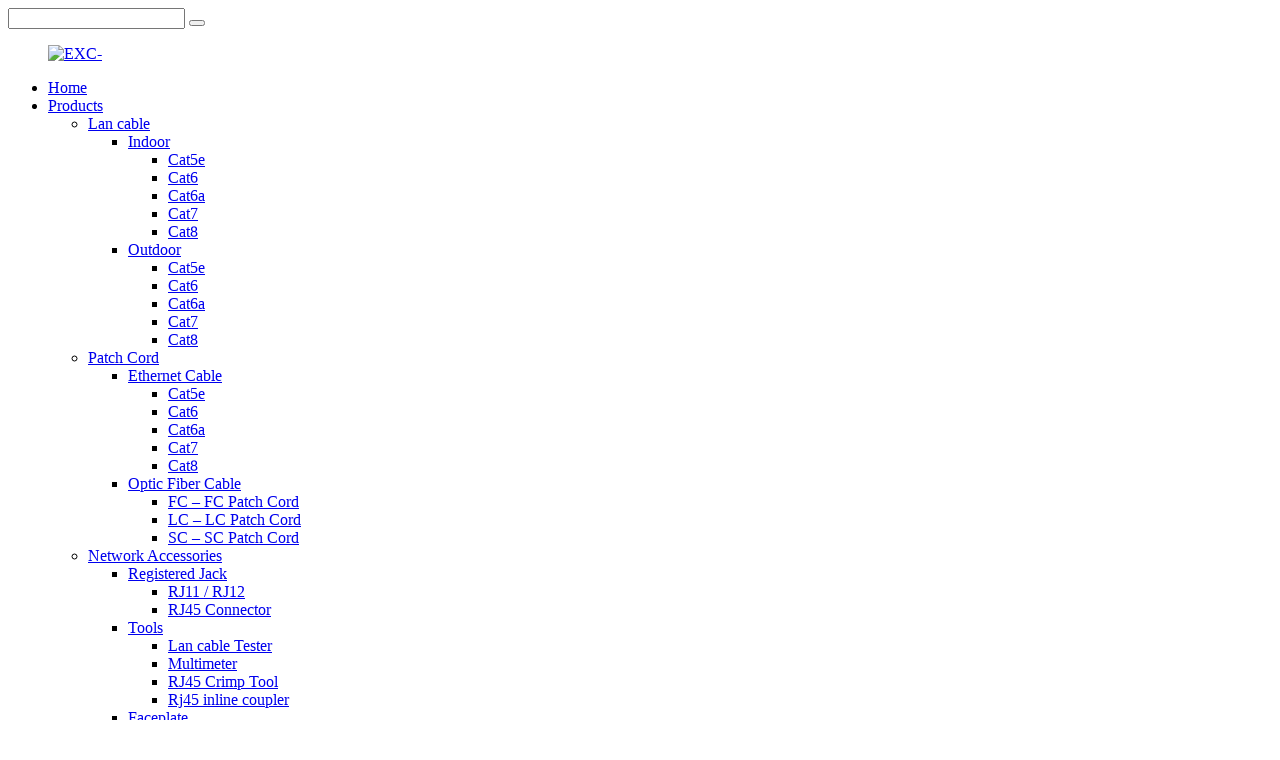

--- FILE ---
content_type: text/html
request_url: http://bs.exccable.com/lan-cable-tester-product/
body_size: 10351
content:
<!DOCTYPE html>
<html dir="ltr" lang="en">
<head>
<meta charset="UTF-8"/>
<script type="text/javascript" src="//cdn.globalso.com/cookie_consent_banner.js"></script>
<!-- Google Tag Manager -->
<script>(function(w,d,s,l,i){w[l]=w[l]||[];w[l].push({'gtm.start':
new Date().getTime(),event:'gtm.js'});var f=d.getElementsByTagName(s)[0],
j=d.createElement(s),dl=l!='dataLayer'?'&l='+l:'';j.async=true;j.src=
'https://www.googletagmanager.com/gtm.js?id='+i+dl;f.parentNode.insertBefore(j,f);
})(window,document,'script','dataLayer','GTM-KDR8S2VR');</script>
<!-- End Google Tag Manager -->    
    
<meta http-equiv="Content-Type" content="text/html; charset=UTF-8" />
<title>China Universal type Lan cable Tester Channel test factory and suppliers | Exc</title>
<meta property="fb:app_id" content="966242223397117" />
<meta name="viewport" content="width=device-width,initial-scale=1,minimum-scale=1,maximum-scale=1,user-scalable=no">
<link rel="apple-touch-icon-precomposed" href="">
<meta name="format-detection" content="telephone=no">
<meta name="apple-mobile-web-app-capable" content="yes">
<meta name="apple-mobile-web-app-status-bar-style" content="black">
<meta property="og:url" content="https://www.exccable.com/lan-cable-tester-product/"/>
<meta property="og:title" content="China Universal type Lan cable Tester Channel test factory and suppliers | Exc" />
<meta property="og:description" content="
		Certification
	
				
				
CE
				
Fluke
				
ISO9001
				
ISO9001
				
RoHS
"/>
<meta property="og:type" content="product"/>
<meta property="og:image" content="https://www.exccable.com/uploads/photobank-14.jpg"/>
<meta property="og:site_name" content="https://www.exccable.com/"/>
<link href="//cdn.globalso.com/exccable/style/global/style.css" rel="stylesheet" onload="this.onload=null;this.rel='stylesheet'">
<link href="//cdn.globalso.com/exccable/style/public/public.css" rel="stylesheet" onload="this.onload=null;this.rel='stylesheet'">

<link rel="shortcut icon" href="https://cdn.globalso.com/exccable/5fcfd0c11.png" />
<meta name="author" content="gd-admin"/>
<meta name="description" itemprop="description" content="Network cable tester tests on-off condition and can determine short circuit&amp;open circuit." />

<meta name="keywords" itemprop="keywords" content=" lan cable tester,network cable tester,ethernet cable testeer,lan cable channel test,lan cable tester,network accessories,products,tools" />

<link rel="canonical" href="https://www.exccable.com/lan-cable-tester-product/" />
<!-- Messenger Chat plugin Code -->
    <div id="fb-root"></div>

    <!-- Your Chat plugin code -->
    <div id="fb-customer-chat" class="fb-customerchat">
    </div>

    <script>
      var chatbox = document.getElementById('fb-customer-chat');
      chatbox.setAttribute("page_id", "113851781781913");
      chatbox.setAttribute("attribution", "biz_inbox");
    </script>

    <!-- Your SDK code -->
    <script>
      window.fbAsyncInit = function() {
        FB.init({
          xfbml            : true,
          version          : 'v18.0'
        });
      };

      (function(d, s, id) {
        var js, fjs = d.getElementsByTagName(s)[0];
        if (d.getElementById(id)) return;
        js = d.createElement(s); js.id = id;
        js.src = 'https://connect.facebook.net/en_US/sdk/xfbml.customerchat.js';
        fjs.parentNode.insertBefore(js, fjs);
      }(document, 'script', 'facebook-jssdk'));
    </script>
</head>
<body>
<!-- Google Tag Manager (noscript) -->
<noscript><iframe src="https://www.googletagmanager.com/ns.html?id=GTM-KDR8S2VR"
height="0" width="0" style="display:none;visibility:hidden"></iframe></noscript>
<!-- End Google Tag Manager (noscript) -->    
<div class="container">
  <!-- web_head start -->
 <header class=" web_head">
    <section class="head_top">
      <div class="layout">
        <div class="top_right">
          <div class="head-search">
            <form class="" action="/search.php" method="get" >
              <input class="search-ipt" name="s"  placeholder="" />
			  <input type="hidden" name="cat" value="490"/>
              <button class="search-btn" type="submit" value=""></button>
              <span id="btn-search"></span>
            </form>
          </div>
        </div>
      </div>
    </section>
    <section class="head_layer">
      <div class="layout">
         <figure class="logo"><a href="/">        <img src="https://cdn.globalso.com/exccable/5fcfd0c1.png" alt="EXC-">
        </a></figure>
        <nav class="nav_wrap">
          <ul class="head_nav">
             <li><a href="/">Home</a></li>
<li class="current-post-ancestor current-menu-parent"><a href="https://www.exccable.com/products/">Products</a>
<ul class="sub-menu">
	<li><a href="https://www.exccable.com/lan-cable/">Lan cable</a>
	<ul class="sub-menu">
		<li><a href="https://www.exccable.com/indoor/">Indoor</a>
		<ul class="sub-menu">
			<li><a href="https://www.exccable.com/cat5e/">Cat5e</a></li>
			<li><a href="https://www.exccable.com/cat6/">Cat6</a></li>
			<li><a href="https://www.exccable.com/cat6a/">Cat6a</a></li>
			<li><a href="https://www.exccable.com/cat7/">Cat7</a></li>
			<li><a href="https://www.exccable.com/cat8/">Cat8</a></li>
		</ul>
</li>
		<li><a href="https://www.exccable.com/outdoor/">Outdoor</a>
		<ul class="sub-menu">
			<li><a href="https://www.exccable.com/cat5e-outdoor/">Cat5e</a></li>
			<li><a href="https://www.exccable.com/cat6-outdoor/">Cat6</a></li>
			<li><a href="https://www.exccable.com/cat6a-outdoor/">Cat6a</a></li>
			<li><a href="https://www.exccable.com/cat7-outdoor/">Cat7</a></li>
			<li><a href="https://www.exccable.com/cat8-outdoor/">Cat8</a></li>
		</ul>
</li>
	</ul>
</li>
	<li><a href="https://www.exccable.com/patch-cord/">Patch Cord</a>
	<ul class="sub-menu">
		<li><a href="https://www.exccable.com/ethernet-cable/">Ethernet Cable</a>
		<ul class="sub-menu">
			<li><a href="https://www.exccable.com/cat5e-ethernet-cable/">Cat5e</a></li>
			<li><a href="https://www.exccable.com/cat6-ethernet-cable/">Cat6</a></li>
			<li><a href="https://www.exccable.com/cat6a-ethernet-cable/">Cat6a</a></li>
			<li><a href="https://www.exccable.com/cat7-ethernet-cable/">Cat7</a></li>
			<li><a href="https://www.exccable.com/cat8-ethernet-cable/">Cat8</a></li>
		</ul>
</li>
		<li><a href="https://www.exccable.com/optic-fiber-cable/">Optic Fiber Cable</a>
		<ul class="sub-menu">
			<li><a href="https://www.exccable.com/fc-fc-patch-cord/">FC &#8211; FC Patch Cord</a></li>
			<li><a href="https://www.exccable.com/lc-lc-patch-cord/">LC &#8211; LC Patch Cord</a></li>
			<li><a href="https://www.exccable.com/sc-sc-patch-cord/">SC &#8211; SC Patch Cord</a></li>
		</ul>
</li>
	</ul>
</li>
	<li class="current-post-ancestor current-menu-parent"><a href="https://www.exccable.com/network-accessories/">Network Accessories</a>
	<ul class="sub-menu">
		<li><a href="https://www.exccable.com/registered-jack/">Registered Jack</a>
		<ul class="sub-menu">
			<li><a href="https://www.exccable.com/rj11-rj12/">RJ11 / RJ12</a></li>
			<li><a href="https://www.exccable.com/rj45-connector/">RJ45 Connector</a></li>
		</ul>
</li>
		<li class="current-post-ancestor current-menu-parent"><a href="https://www.exccable.com/tools/">Tools</a>
		<ul class="sub-menu">
			<li class="current-post-ancestor current-menu-parent"><a href="https://www.exccable.com/lan-cable-tester-channel-test/">Lan cable Tester</a></li>
			<li><a href="https://www.exccable.com/multimeter-tools/">Multimeter</a></li>
			<li><a href="https://www.exccable.com/rj45-crimp-tool/">RJ45 Crimp Tool</a></li>
			<li><a href="https://www.exccable.com/rj45-inline-coupler/">Rj45 inline coupler</a></li>
		</ul>
</li>
		<li><a href="https://www.exccable.com/faceplate/">Faceplate</a>
		<ul class="sub-menu">
			<li><a href="https://www.exccable.com/rj45-faceplate/">Rj45 Faceplate</a></li>
		</ul>
</li>
		<li><a href="https://www.exccable.com/keystone-jack/">Keystone Jack</a></li>
		<li><a href="https://www.exccable.com/patch-panel/">Patch Panel</a>
		<ul class="sub-menu">
			<li><a href="https://www.exccable.com/24-port/">24 Port</a></li>
			<li><a href="https://www.exccable.com/48-port/">48 Port</a></li>
		</ul>
</li>
	</ul>
</li>
	<li><a href="https://www.exccable.com/network-rack-cabinet/">Network Rack Cabinet</a>
	<ul class="sub-menu">
		<li><a href="https://www.exccable.com/network-server-cabinet/">Network Server Cabinet</a></li>
		<li><a href="https://www.exccable.com/wall-mount-cabinet/">Wall Mount Cabinet</a></li>
	</ul>
</li>
	<li><a href="https://www.exccable.com/optical-fiber-cable/">Optical Fiber Cable</a>
	<ul class="sub-menu">
		<li><a href="https://www.exccable.com/indoor-optical-fiber-cable/">Indoor</a></li>
		<li><a href="https://www.exccable.com/outdoor-optical-fiber-cable/">Outdoor</a></li>
	</ul>
</li>
	<li><a href="https://www.exccable.com/audiovisual-cable/">Audio&#038;Visual Cable</a></li>
</ul>
</li>
<li><a href="https://www.exccable.com/about-us/">About Us</a>
<ul class="sub-menu">
	<li><a href="https://www.exccable.com/certification/">Certification</a></li>
</ul>
</li>
<li><a href="/news/">News</a></li>
<li><a href="https://www.exccable.com/faqs/">FAQs</a></li>
<li><a href="https://www.exccable.com/contact-us/">Contact Us</a></li>
          </ul>
        </nav> 
        <div class="head_right">
           <div class="change-language ensemble">
  <div class="change-language-info">
    <div class="change-language-title medium-title">
       <div class="language-flag language-flag-en"><a href="https://www.exccable.com/"><b class="country-flag"></b><span>English</span> </a></div>
       <b class="language-icon"></b> 
    </div>
	<div class="change-language-cont sub-content">
        <div class="empty"></div>
    </div>
  </div>
</div>
<!--theme284--> 
        </div>
      </div>
    </section>
  </header><!-- path -->
<div class="path_bar">
  <div class="layout">
    <ul>
     <li> <a itemprop="breadcrumb" href="https://www.exccable.com/">Home</a></li><li> <a itemprop="breadcrumb" href="https://www.exccable.com/products/" title="Products">Products</a> </li><li> <a itemprop="breadcrumb" href="https://www.exccable.com/network-accessories/" title="Network Accessories">Network Accessories</a> </li><li> <a itemprop="breadcrumb" href="https://www.exccable.com/tools/" title="Tools">Tools</a> </li><li> <a itemprop="breadcrumb" href="https://www.exccable.com/lan-cable-tester-channel-test/" title="Lan cable Tester">Lan cable Tester</a> </li>    </ul>
  </div>
</div>
  
  
   <!-- page-layout start -->
 <section class="web_main page_main single_product">
  <div class="layout"> 
 
       <!-- product info -->
      <section class="product-intro">
        <div class="product-view" > 
          <!-- Piliang S-->
                    <!-- Piliang E-->
                    <div class="product-image"> <a class="cloud-zoom" id="zoom1" data-zoom="adjustX:0, adjustY:0" href="https://cdn.globalso.com/exccable/photobank-14.jpg"> <img src="https://cdn.globalso.com/exccable/photobank-14.jpg" itemprop="image" title="" alt="Universal type Lan cable Tester Channel test Featured Image" style="width:100%" /></a> </div>
                    <div  style="position:relative; width:100%;">
            <div class="image-additional">
              <ul class="swiper-wrapper">
                                <li class="swiper-slide image-item current"> <a class="cloud-zoom-gallery item"  href="https://cdn.globalso.com/exccable/photobank-14.jpg" data-zoom="useZoom:zoom1, smallImage:https://cdn.globalso.com/exccable/photobank-14.jpg" title=""><img src="https://cdn.globalso.com/exccable/photobank-14-300x300.jpg" alt="Universal type Lan cable Tester Channel test" /></a> </li>
                                <li class="swiper-slide image-item "> <a class="cloud-zoom-gallery item"  href="https://cdn.globalso.com/exccable/photobank-22.jpg" data-zoom="useZoom:zoom1, smallImage:https://cdn.globalso.com/exccable/photobank-22.jpg" title=""><img src="https://cdn.globalso.com/exccable/photobank-22-300x300.jpg" alt="Universal type Lan cable Tester Channel test" /></a> </li>
                                <li class="swiper-slide image-item "> <a class="cloud-zoom-gallery item"  href="https://cdn.globalso.com/exccable/photobank-23.jpg" data-zoom="useZoom:zoom1, smallImage:https://cdn.globalso.com/exccable/photobank-23.jpg" title=""><img src="https://cdn.globalso.com/exccable/photobank-23-300x300.jpg" alt="Universal type Lan cable Tester Channel test" /></a> </li>
                                <li class="swiper-slide image-item "> <a class="cloud-zoom-gallery item"  href="https://cdn.globalso.com/exccable/photobank-141.jpg" data-zoom="useZoom:zoom1, smallImage:https://cdn.globalso.com/exccable/photobank-141.jpg" title=""><img src="https://cdn.globalso.com/exccable/photobank-141-300x300.jpg" alt="Universal type Lan cable Tester Channel test" /></a> </li>
                                <li class="swiper-slide image-item "> <a class="cloud-zoom-gallery item"  href="https://cdn.globalso.com/exccable/photobank-24.jpg" data-zoom="useZoom:zoom1, smallImage:https://cdn.globalso.com/exccable/photobank-24.jpg" title=""><img src="https://cdn.globalso.com/exccable/photobank-24-300x300.jpg" alt="Universal type Lan cable Tester Channel test" /></a> </li>
                              </ul>
              <div class="swiper-pagination swiper-pagination-white"></div>
            </div>
            <div class="swiper-button-next swiper-button-white"></div>
            <div class="swiper-button-prev swiper-button-white"></div>
          </div>
        </div>
        <section class="product-summary">
			<h1 class="page_title">
          Universal type Lan cable Tester Channel test        </h1>
          <div class="product-meta">
            <h3>Short Description:</h3>
            <p>Network cable tester can test the on-off condition of twisted pair 1, 2, 3, 4, 5, 6, 7, 8, G wire pairs (pairs), and can distinguish and determine which (right) wrong wire, short circuit and open circuit. In addition, the network cable tester can also test the phone&#8217;s connection to the RJ11, but care should be taken to avoid damage to the port pin.</p>
<p>&nbsp;</p>
<p>&nbsp;</p>
<p>&nbsp;</p>
<p>&nbsp;</p>
<p><span id="cnki_grabber" style="visibility: hidden;" data-id="1697008154000"></span></p>
            <br />
                                  </div>
          <div class="product-btn-wrap"> 
            <a href="javascript:"  class="email">Get A Quote</a> 
            <a href=""  class="pdf" target="_blank">Get Product Data</a> 
          </div>
          <div class="share-this">
               <div class="addthis_sharing_toolbox"></div>
               
			</div>
        </section>
      </section>
      <section class="tab-content-wrap product-detail">
        <div class="tab-title-bar detail-tabs">
          <h2 class="tab-title title current"><span>Product Detail</span></h2>

                                    
                                        <h2 class="tab-title title"><span>Product Tags</span></h2>
                  </div>
        <section class="tab-panel-wrap">
          <section class="tab-panel disabled entry">
            <section class="tab-panel-content">
                                          <div class="fl-builder-content fl-builder-content-1476 fl-builder-content-primary fl-builder-global-templates-locked" data-post-id="1476"><div class="fl-row fl-row-full-width fl-row-bg-none fl-node-682ad3524846c product_show" data-node="682ad3524846c">
	<div class="fl-row-content-wrap">
				<div class="fl-row-content fl-row-full-width fl-node-content">
		
<div class="fl-col-group fl-node-682ad352484ae" data-node="682ad352484ae">
			<div class="fl-col fl-node-682ad352484ed" data-node="682ad352484ed" style="width: 100%;">
	<div class="fl-col-content fl-node-content">
	<div class="fl-module fl-module-heading fl-node-682ad3524852c" data-node="682ad3524852c" data-animation-delay="0.0">
	<div class="fl-module-content fl-node-content">
		<h2 class="fl-heading">
		<span class="fl-heading-text">Certification</span>
	</h2>	</div>
</div>	</div>
</div>	</div>

<div class="fl-col-group fl-node-682ad35248765" data-node="682ad35248765">
			<div class="fl-col fl-node-682ad352487a6" data-node="682ad352487a6" style="width: 100%;">
	<div class="fl-col-content fl-node-content">
	<div class="fl-module fl-module-photo fl-node-682ad352486e5" data-node="682ad352486e5" data-animation-delay="0.0">
	<div class="fl-module-content fl-node-content">
		<div class="fl-photo fl-photo-align-left" itemscope itemtype="http://schema.org/ImageObject">
	<div class="fl-photo-content fl-photo-img-png">
				<img class="fl-photo-img wp-image-1268 size-thumbnail" src="//www.exccable.com/uploads/ryzsh-300x62.png" alt="ryzsh" itemprop="image"  />
		    
			</div>
	</div>	</div>
</div>	</div>
</div>	</div>

<div class="fl-col-group fl-node-682ad35248a5c" data-node="682ad35248a5c">
			<div class="fl-col fl-node-682ad35248a9a" data-node="682ad35248a9a" style="width: 100%;">
	<div class="fl-col-content fl-node-content">
		</div>
</div>	</div>
		</div>
	</div>
</div><div class="fl-row fl-row-full-width fl-row-bg-none fl-node-682ad35248824 product_show product_bgs" data-node="682ad35248824">
	<div class="fl-row-content-wrap">
				<div class="fl-row-content fl-row-full-width fl-node-content">
		
<div class="fl-col-group fl-node-682ad35248864" data-node="682ad35248864">
			<div class="fl-col fl-node-682ad352488a3 fl-col-small" data-node="682ad352488a3" style="width: 20%;">
	<div class="fl-col-content fl-node-content">
	<div class="fl-module fl-module-photo fl-node-682ad35248725" data-node="682ad35248725" data-animation-delay="0.0">
	<div class="fl-module-content fl-node-content">
		<div class="fl-photo fl-photo-align-center" itemscope itemtype="http://schema.org/ImageObject">
	<div class="fl-photo-content fl-photo-img-jpg">
				<img class="fl-photo-img wp-image-1264 size-thumbnail" src="//www.exccable.com/uploads/CE-225x300.jpg" alt="CE" itemprop="image"  />
		    
			</div>
	</div>	</div>
</div><div class="fl-module fl-module-rich-text fl-node-682ad352486a7" data-node="682ad352486a7" data-animation-delay="0.0">
	<div class="fl-module-content fl-node-content">
		<div class="fl-rich-text">
	<p style="text-align: center;"><strong><span style="font-size: x-large; color: #ffffff;">CE</span></strong></p>
</div>	</div>
</div>	</div>
</div>			<div class="fl-col fl-node-682ad352488e2 fl-col-small" data-node="682ad352488e2" style="width: 20%;">
	<div class="fl-col-content fl-node-content">
	<div class="fl-module fl-module-photo fl-node-682ad352485aa" data-node="682ad352485aa" data-animation-delay="0.0">
	<div class="fl-module-content fl-node-content">
		<div class="fl-photo fl-photo-align-center" itemscope itemtype="http://schema.org/ImageObject">
	<div class="fl-photo-content fl-photo-img-png">
				<img class="fl-photo-img wp-image-1265 size-thumbnail" src="//www.exccable.com/uploads/Fluke-225x300.png" alt="Fluke" itemprop="image"  />
		    
			</div>
	</div>	</div>
</div><div class="fl-module fl-module-rich-text fl-node-682ad35248628" data-node="682ad35248628" data-animation-delay="0.0">
	<div class="fl-module-content fl-node-content">
		<div class="fl-rich-text">
	<p style="text-align: center;"><strong><span style="font-size: x-large; color: #ffffff;">Fluke</span></strong></p>
</div>	</div>
</div>	</div>
</div>			<div class="fl-col fl-node-682ad35248920 fl-col-small" data-node="682ad35248920" style="width: 20%;">
	<div class="fl-col-content fl-node-content">
	<div class="fl-module fl-module-photo fl-node-682ad352489de" data-node="682ad352489de" data-animation-delay="0.0">
	<div class="fl-module-content fl-node-content">
		<div class="fl-photo fl-photo-align-center" itemscope itemtype="http://schema.org/ImageObject">
	<div class="fl-photo-content fl-photo-img-png">
				<img class="fl-photo-img wp-image-3432 size-thumbnail" src="//www.exccable.com/uploads/ISO9001-225x300.png" alt="ISO9001" itemprop="image"  />
		    
			</div>
	</div>	</div>
</div><div class="fl-module fl-module-rich-text fl-node-682ad35248a1d" data-node="682ad35248a1d" data-animation-delay="0.0">
	<div class="fl-module-content fl-node-content">
		<div class="fl-rich-text">
	<p style="text-align: center;"><strong><span style="font-size: x-large; color: #ffffff;">ISO9001</span></strong></p>
</div>	</div>
</div>	</div>
</div>			<div class="fl-col fl-node-682ad35248960 fl-col-small" data-node="682ad35248960" style="width: 20%;">
	<div class="fl-col-content fl-node-content">
	<div class="fl-module fl-module-photo fl-node-682ad352487e5" data-node="682ad352487e5" data-animation-delay="0.0">
	<div class="fl-module-content fl-node-content">
		<div class="fl-photo fl-photo-align-center" itemscope itemtype="http://schema.org/ImageObject">
	<div class="fl-photo-content fl-photo-img-png">
				<img class="fl-photo-img wp-image-3433" src="//www.exccable.com/uploads/ISO9001-2.png" alt="ISO9001 (2)" itemprop="image"  />
		    
			</div>
	</div>	</div>
</div><div class="fl-module fl-module-rich-text fl-node-682ad35248667" data-node="682ad35248667" data-animation-delay="0.0">
	<div class="fl-module-content fl-node-content">
		<div class="fl-rich-text">
	<p style="text-align: center;"><strong><span style="font-size: x-large; color: #ffffff;">ISO9001</span></strong></p>
</div>	</div>
</div>	</div>
</div>			<div class="fl-col fl-node-682ad352489a0 fl-col-small" data-node="682ad352489a0" style="width: 20%;">
	<div class="fl-col-content fl-node-content">
	<div class="fl-module fl-module-photo fl-node-682ad3524856b" data-node="682ad3524856b" data-animation-delay="0.0">
	<div class="fl-module-content fl-node-content">
		<div class="fl-photo fl-photo-align-center" itemscope itemtype="http://schema.org/ImageObject">
	<div class="fl-photo-content fl-photo-img-png">
				<img class="fl-photo-img wp-image-3434" src="//www.exccable.com/uploads/RoHS.png" alt="RoHS" itemprop="image"  />
		    
			</div>
	</div>	</div>
</div><div class="fl-module fl-module-rich-text fl-node-682ad352485e9" data-node="682ad352485e9" data-animation-delay="0.0">
	<div class="fl-module-content fl-node-content">
		<div class="fl-rich-text">
	<p style="text-align: center;"><strong><span style="font-size: x-large; color: #ffffff;">RoHS</span></strong></p>
</div>	</div>
</div>	</div>
</div>	</div>
		</div>
	</div>
</div></div><!--<div id="downaspdf">
                    <a title="Download this Product as PDF" href="/downloadpdf.php?id=1476" rel="external nofollow"><span>Download as PDF</span></a>
                </div>-->                            <div class="clear"></div>
                                                        <hr>
              <li><b>Previous:</b>
                <a href="https://www.exccable.com/rj45rj11-lanphone-cable-tester-product/" rel="prev">Multimeter Cable Tester</a>              </li>
              <li><b>Next:</b>
                <a href="https://www.exccable.com/rj45-crimp-tool-product/" rel="next">Universal type RJ45 Crimp Tool</a>              </li>
              <hr>
                          </section>
          </section>

                                        <section class="tab-panel disabled entry">
            <section class="tab-panel-content">  </section>
          </section>
                                        <section class="tab-panel disabled entry">
            <section class="tab-panel-content">
              <li><a href="https://www.exccable.com/lan-cable-channel-test/" rel="tag">Lan cable Channel test</a></li><li><a href="https://www.exccable.com/lan-cable-tester/" rel="tag">Lan cable Tester</a></li>            </section>
          </section>
                  </section>
      </section>
 
     


	 <div class="goods-may-like">
        <h2 class="title">Products categories</h2>
        <div class="layer-bd">
            <div class="swiper-slider">
        <ul class="swiper-wrapper">
                                      </ul>
        </div>
        <div class="swiper-control">
              <span class="swiper-button-prev"></span>
              <span class="swiper-button-next"></span>
            </div>
            </div>
      </div>
  
  </div>
</section>
<div class="clear"></div>
  <!-- web_footer start -->
 <footer class="web_footer">
    <div class="foot_service">
      <div class="layout">
        <div class="foot_items">
          <nav class="foot_item">
            <div class="foot_item_hd">
              <h2 class="title">EXC Wire & Cable</h2>
            </div>
            <div class="foot_item_bd">
              <ul class="foot_txt_list">
              	<li><a href="https://www.exccable.com/about-us/">About Us</a></li>
<li><a href="https://www.exccable.com/faqs/">FAQs</a></li>
<li><a href="https://www.exccable.com/contact-us/">Contact Us</a></li>

              </ul>
            </div>
          </nav>
          <nav class="foot_item">
            <div class="foot_item_hd">
             <h3 class="title">Contact us</h3>
            </div>
            <div class="foot_item_bd">
             <address class="foot_contact_list">
             
               <ul>
			                    <li class="contact_item">
                   <i class="contact_ico contact_ico_phone"></i>
                   <div class="contact_txt">
                     <a class="tel_link" href="tel:+86 13691950513"><span class="item_label">Phone:</span><span class="item_val">+86 13691950513</span></a>
                   </div>
                 </li>
				 				                  <li class="contact_item">
                   <i class="contact_ico contact_ico_email"></i>
                   <div class="contact_txt">
                     <a href="mailto:info@exccable.com" class="add_email123"><span class="item_label">Email:</span><span class="item_val">info@exccable.com</span></a>
                   </div>
                 </li>
				 				                   <li class="contact_item">
                   <i class="contact_ico contact_ico_local"></i>
                   <div class="contact_txt">
                     <span class="item_label">Adress:</span><span class="item_val">Rm 728, Liven House, 61-63 King Yip Street, Kwun Tong, Hong Kong</span>
                   </div>
                 </li>
				 				                  <li class="contact_item">
                   <i class="contact_ico contact_ico_local"></i>
                   <div class="contact_txt">
                     <span class="item_label">Adress:</span><span class="item_val">206 Baoli Building, No.1 Jixiang South Road, Longgang District, Shenzhen</span>
                   </div>
                 </li>
				 			
               </ul>
             </address>
            </div>
          </nav>
          <nav class="foot_item">
            <div class="foot_logo"><a href="/">        <img src="https://cdn.globalso.com/exccable/5fcfd0c1.png" alt="EXC-">
        </a></div>
          	 <div class="copyright">                        © Copyright - 2010-2023 : All Rights Reserved.         <script type="text/javascript" src="//www.globalso.site/livechat.js"></script>        <a href="/sitemap.xml">Sitemap</a> - <a href="https://www.exccable.com/">AMP Mobile</a>
<br><a href='https://www.exccable.com/speaker-cable/' title='speaker cable'>speaker cable</a>, 
<a href='https://www.exccable.com/lan-cable/' title='Lan cable'>Lan cable</a>, 
<a href='https://www.exccable.com/ethernet-cable-2/' title='Ethernet cable'>Ethernet cable</a>, 
<a href='https://www.exccable.com/network-cable/' title='network cable'>network cable</a>, 
<a href='https://www.exccable.com/audio-cable/' title='Audio Cable'>Audio Cable</a>, 
<a href='https://www.exccable.com/power-amplifier-cable/' title='Power amplifier cable'>Power amplifier cable</a>,       </div>
            <ul class="foot_sns">
             		<li><a target="_blank" href="https://www.facebook.com/profile.php?id=100094901417989"><img src="https://cdn.globalso.com/exccable/sns01-4.png" alt="facebook1"></a></li>
			<li><a target="_blank" href="https://www.facebook.com/profile.php?id=100094694185603"><img src="https://cdn.globalso.com/exccable/sns01-41.png" alt="facebook2"></a></li>
			<li><a target="_blank" href="https://www.facebook.com/profile.php?id=61558619440150&mibextid=LQQJ4d"><img src="https://cdn.globalso.com/exccable/sns01-42.png" alt="sns01-4"></a></li>
			<li><a target="_blank" href="https://www.linkedin.com/company/95772678/admin/notifications/all/"><img src="https://cdn.globalso.com/exccable/in.png" alt="Linkedin"></a></li>
			<li><a target="_blank" href="https://www.linkedin.com/company/95767305/admin/feed/posts/"><img src="https://cdn.globalso.com/exccable/in1.png" alt="Linkedin"></a></li>
			<li><a target="_blank" href="https://www.instagram.com/excindustryshenzhenco.ltd?igsh=Y3VyemJsamZ4aXk4&utm_source=qr"><img src="https://cdn.globalso.com/exccable/instagram-fill.png" alt="instagram-fill"></a></li>
	            </ul>
          </nav>
        </div>
      </div>
    </div>
  </footer>
		 
<aside class="scrollsidebar" id="scrollsidebar">
  <div class="side_content">
    <div class="side_list">
      <header class="hd"><img src="//cdn.globalso.com/title_pic.png" alt="Online Inquiry"/></header>
      <div class="cont">
        <li><a class="email" href="javascript:" >Send Email</a></li>
      
      </div>
            <div class="t-code"><img width="120px" src="https://cdn.globalso.com/exccable/wehcats.jpg" alt="wehcats"><br/>
        <center>
          Wehcat
        </center>
      </div>
                  <div class="t-code"> <img width="120px" src="https://cdn.globalso.com/exccable/wechat.jpg" alt="Whatsapp"><br/>
        <center>
          Whatsapp
        </center>
      </div>
            <div class="side_title"><a  class="close_btn"><span>x</span></a></div>
    </div>
  </div>
  <div class="show_btn"></div>
</aside>




<div class="inquiry-pop-bd">
  <div class="inquiry-pop"> <i class="ico-close-pop" onClick="hideMsgPop();"></i> 
    <script type="text/javascript" src="//www.globalso.site/form.js"></script> 
  </div>
</div>
</div>
 
<script type="text/javascript" src="//cdn.globalso.com/exccable/style/global/js/jquery.min.js"></script> 
<script type="text/javascript" src="//cdn.globalso.com/exccable/style/global/js/common.js"></script>
<script type="text/javascript" src="//cdn.globalso.com/exccable/style/public/public.js"></script> 
<script>
function getCookie(name) {
    var arg = name + "=";
    var alen = arg.length;
    var clen = document.cookie.length;
    var i = 0;
    while (i < clen) {
        var j = i + alen;
        if (document.cookie.substring(i, j) == arg) return getCookieVal(j);
        i = document.cookie.indexOf(" ", i) + 1;
        if (i == 0) break;
    }
    return null;
}
function setCookie(name, value) {
    var expDate = new Date();
    var argv = setCookie.arguments;
    var argc = setCookie.arguments.length;
    var expires = (argc > 2) ? argv[2] : null;
    var path = (argc > 3) ? argv[3] : null;
    var domain = (argc > 4) ? argv[4] : null;
    var secure = (argc > 5) ? argv[5] : false;
    if (expires != null) {
        expDate.setTime(expDate.getTime() + expires);
    }
    document.cookie = name + "=" + escape(value) + ((expires == null) ? "": ("; expires=" + expDate.toUTCString())) + ((path == null) ? "": ("; path=" + path)) + ((domain == null) ? "": ("; domain=" + domain)) + ((secure == true) ? "; secure": "");
}
function getCookieVal(offset) {
    var endstr = document.cookie.indexOf(";", offset);
    if (endstr == -1) endstr = document.cookie.length;
    return unescape(document.cookie.substring(offset, endstr));
}

var firstshow = 0;
var cfstatshowcookie = getCookie('easyiit_stats');
if (cfstatshowcookie != 1) {
    a = new Date();
    h = a.getHours();
    m = a.getMinutes();
    s = a.getSeconds();
    sparetime = 1000 * 60 * 60 * 24 * 1 - (h * 3600 + m * 60 + s) * 1000 - 1;
    setCookie('easyiit_stats', 1, sparetime, '/');
    firstshow = 1;
}
if (!navigator.cookieEnabled) {
    firstshow = 0;
}
var referrer = escape(document.referrer);
var currweb = escape(location.href);
var screenwidth = screen.width;
var screenheight = screen.height;
var screencolordepth = screen.colorDepth;
$(function($){
   $.post("https://www.exccable.com/statistic.php", { action:'stats_init', assort:0, referrer:referrer, currweb:currweb , firstshow:firstshow ,screenwidth:screenwidth, screenheight: screenheight, screencolordepth: screencolordepth, ranstr: Math.random()},function(data){}, "json");
			
});
</script>


<script type="text/javascript">

if(typeof jQuery == 'undefined' || typeof jQuery.fn.on == 'undefined') {
	document.write('<script src="https://www.exccable.com/wp-content/plugins/bb-plugin/js/jquery.js"><\/script>');
	document.write('<script src="https://www.exccable.com/wp-content/plugins/bb-plugin/js/jquery.migrate.min.js"><\/script>');
}

</script><ul class="prisna-wp-translate-seo" id="prisna-translator-seo"><li class="language-flag language-flag-en"><a href="https://www.exccable.com/lan-cable-tester-product/" title="English" target="_blank"><b class="country-flag"></b><span>English</span></a></li><li class="language-flag language-flag-zh"><a href="http://zh.exccable.com/lan-cable-tester-product/" title="Chinese" target="_blank"><b class="country-flag"></b><span>Chinese</span></a></li><li class="language-flag language-flag-fr"><a href="http://fr.exccable.com/lan-cable-tester-product/" title="French" target="_blank"><b class="country-flag"></b><span>French</span></a></li><li class="language-flag language-flag-de"><a href="http://de.exccable.com/lan-cable-tester-product/" title="German" target="_blank"><b class="country-flag"></b><span>German</span></a></li><li class="language-flag language-flag-pt"><a href="http://pt.exccable.com/lan-cable-tester-product/" title="Portuguese" target="_blank"><b class="country-flag"></b><span>Portuguese</span></a></li><li class="language-flag language-flag-es"><a href="http://es.exccable.com/lan-cable-tester-product/" title="Spanish" target="_blank"><b class="country-flag"></b><span>Spanish</span></a></li><li class="language-flag language-flag-ru"><a href="http://ru.exccable.com/lan-cable-tester-product/" title="Russian" target="_blank"><b class="country-flag"></b><span>Russian</span></a></li><li class="language-flag language-flag-ja"><a href="http://ja.exccable.com/lan-cable-tester-product/" title="Japanese" target="_blank"><b class="country-flag"></b><span>Japanese</span></a></li><li class="language-flag language-flag-ko"><a href="http://ko.exccable.com/lan-cable-tester-product/" title="Korean" target="_blank"><b class="country-flag"></b><span>Korean</span></a></li><li class="language-flag language-flag-ar"><a href="http://ar.exccable.com/lan-cable-tester-product/" title="Arabic" target="_blank"><b class="country-flag"></b><span>Arabic</span></a></li><li class="language-flag language-flag-ga"><a href="http://ga.exccable.com/lan-cable-tester-product/" title="Irish" target="_blank"><b class="country-flag"></b><span>Irish</span></a></li><li class="language-flag language-flag-el"><a href="http://el.exccable.com/lan-cable-tester-product/" title="Greek" target="_blank"><b class="country-flag"></b><span>Greek</span></a></li><li class="language-flag language-flag-tr"><a href="http://tr.exccable.com/lan-cable-tester-product/" title="Turkish" target="_blank"><b class="country-flag"></b><span>Turkish</span></a></li><li class="language-flag language-flag-it"><a href="http://it.exccable.com/lan-cable-tester-product/" title="Italian" target="_blank"><b class="country-flag"></b><span>Italian</span></a></li><li class="language-flag language-flag-da"><a href="http://da.exccable.com/lan-cable-tester-product/" title="Danish" target="_blank"><b class="country-flag"></b><span>Danish</span></a></li><li class="language-flag language-flag-ro"><a href="http://ro.exccable.com/lan-cable-tester-product/" title="Romanian" target="_blank"><b class="country-flag"></b><span>Romanian</span></a></li><li class="language-flag language-flag-id"><a href="http://id.exccable.com/lan-cable-tester-product/" title="Indonesian" target="_blank"><b class="country-flag"></b><span>Indonesian</span></a></li><li class="language-flag language-flag-cs"><a href="http://cs.exccable.com/lan-cable-tester-product/" title="Czech" target="_blank"><b class="country-flag"></b><span>Czech</span></a></li><li class="language-flag language-flag-af"><a href="http://af.exccable.com/lan-cable-tester-product/" title="Afrikaans" target="_blank"><b class="country-flag"></b><span>Afrikaans</span></a></li><li class="language-flag language-flag-sv"><a href="http://sv.exccable.com/lan-cable-tester-product/" title="Swedish" target="_blank"><b class="country-flag"></b><span>Swedish</span></a></li><li class="language-flag language-flag-pl"><a href="http://pl.exccable.com/lan-cable-tester-product/" title="Polish" target="_blank"><b class="country-flag"></b><span>Polish</span></a></li><li class="language-flag language-flag-eu"><a href="http://eu.exccable.com/lan-cable-tester-product/" title="Basque" target="_blank"><b class="country-flag"></b><span>Basque</span></a></li><li class="language-flag language-flag-ca"><a href="http://ca.exccable.com/lan-cable-tester-product/" title="Catalan" target="_blank"><b class="country-flag"></b><span>Catalan</span></a></li><li class="language-flag language-flag-eo"><a href="http://eo.exccable.com/lan-cable-tester-product/" title="Esperanto" target="_blank"><b class="country-flag"></b><span>Esperanto</span></a></li><li class="language-flag language-flag-hi"><a href="http://hi.exccable.com/lan-cable-tester-product/" title="Hindi" target="_blank"><b class="country-flag"></b><span>Hindi</span></a></li><li class="language-flag language-flag-lo"><a href="http://lo.exccable.com/lan-cable-tester-product/" title="Lao" target="_blank"><b class="country-flag"></b><span>Lao</span></a></li><li class="language-flag language-flag-sq"><a href="http://sq.exccable.com/lan-cable-tester-product/" title="Albanian" target="_blank"><b class="country-flag"></b><span>Albanian</span></a></li><li class="language-flag language-flag-am"><a href="http://am.exccable.com/lan-cable-tester-product/" title="Amharic" target="_blank"><b class="country-flag"></b><span>Amharic</span></a></li><li class="language-flag language-flag-hy"><a href="http://hy.exccable.com/lan-cable-tester-product/" title="Armenian" target="_blank"><b class="country-flag"></b><span>Armenian</span></a></li><li class="language-flag language-flag-az"><a href="http://az.exccable.com/lan-cable-tester-product/" title="Azerbaijani" target="_blank"><b class="country-flag"></b><span>Azerbaijani</span></a></li><li class="language-flag language-flag-be"><a href="http://be.exccable.com/lan-cable-tester-product/" title="Belarusian" target="_blank"><b class="country-flag"></b><span>Belarusian</span></a></li><li class="language-flag language-flag-bn"><a href="http://bn.exccable.com/lan-cable-tester-product/" title="Bengali" target="_blank"><b class="country-flag"></b><span>Bengali</span></a></li><li class="language-flag language-flag-bs"><a href="http://bs.exccable.com/lan-cable-tester-product/" title="Bosnian" target="_blank"><b class="country-flag"></b><span>Bosnian</span></a></li><li class="language-flag language-flag-bg"><a href="http://bg.exccable.com/lan-cable-tester-product/" title="Bulgarian" target="_blank"><b class="country-flag"></b><span>Bulgarian</span></a></li><li class="language-flag language-flag-ceb"><a href="http://ceb.exccable.com/lan-cable-tester-product/" title="Cebuano" target="_blank"><b class="country-flag"></b><span>Cebuano</span></a></li><li class="language-flag language-flag-ny"><a href="http://ny.exccable.com/lan-cable-tester-product/" title="Chichewa" target="_blank"><b class="country-flag"></b><span>Chichewa</span></a></li><li class="language-flag language-flag-co"><a href="http://co.exccable.com/lan-cable-tester-product/" title="Corsican" target="_blank"><b class="country-flag"></b><span>Corsican</span></a></li><li class="language-flag language-flag-hr"><a href="http://hr.exccable.com/lan-cable-tester-product/" title="Croatian" target="_blank"><b class="country-flag"></b><span>Croatian</span></a></li><li class="language-flag language-flag-nl"><a href="http://nl.exccable.com/lan-cable-tester-product/" title="Dutch" target="_blank"><b class="country-flag"></b><span>Dutch</span></a></li><li class="language-flag language-flag-et"><a href="http://et.exccable.com/lan-cable-tester-product/" title="Estonian" target="_blank"><b class="country-flag"></b><span>Estonian</span></a></li><li class="language-flag language-flag-tl"><a href="http://tl.exccable.com/lan-cable-tester-product/" title="Filipino" target="_blank"><b class="country-flag"></b><span>Filipino</span></a></li><li class="language-flag language-flag-fi"><a href="http://fi.exccable.com/lan-cable-tester-product/" title="Finnish" target="_blank"><b class="country-flag"></b><span>Finnish</span></a></li><li class="language-flag language-flag-fy"><a href="http://fy.exccable.com/lan-cable-tester-product/" title="Frisian" target="_blank"><b class="country-flag"></b><span>Frisian</span></a></li><li class="language-flag language-flag-gl"><a href="http://gl.exccable.com/lan-cable-tester-product/" title="Galician" target="_blank"><b class="country-flag"></b><span>Galician</span></a></li><li class="language-flag language-flag-ka"><a href="http://ka.exccable.com/lan-cable-tester-product/" title="Georgian" target="_blank"><b class="country-flag"></b><span>Georgian</span></a></li><li class="language-flag language-flag-gu"><a href="http://gu.exccable.com/lan-cable-tester-product/" title="Gujarati" target="_blank"><b class="country-flag"></b><span>Gujarati</span></a></li><li class="language-flag language-flag-ht"><a href="http://ht.exccable.com/lan-cable-tester-product/" title="Haitian" target="_blank"><b class="country-flag"></b><span>Haitian</span></a></li><li class="language-flag language-flag-ha"><a href="http://ha.exccable.com/lan-cable-tester-product/" title="Hausa" target="_blank"><b class="country-flag"></b><span>Hausa</span></a></li><li class="language-flag language-flag-haw"><a href="http://haw.exccable.com/lan-cable-tester-product/" title="Hawaiian" target="_blank"><b class="country-flag"></b><span>Hawaiian</span></a></li><li class="language-flag language-flag-iw"><a href="http://iw.exccable.com/lan-cable-tester-product/" title="Hebrew" target="_blank"><b class="country-flag"></b><span>Hebrew</span></a></li><li class="language-flag language-flag-hmn"><a href="http://hmn.exccable.com/lan-cable-tester-product/" title="Hmong" target="_blank"><b class="country-flag"></b><span>Hmong</span></a></li><li class="language-flag language-flag-hu"><a href="http://hu.exccable.com/lan-cable-tester-product/" title="Hungarian" target="_blank"><b class="country-flag"></b><span>Hungarian</span></a></li><li class="language-flag language-flag-is"><a href="http://is.exccable.com/lan-cable-tester-product/" title="Icelandic" target="_blank"><b class="country-flag"></b><span>Icelandic</span></a></li><li class="language-flag language-flag-ig"><a href="http://ig.exccable.com/lan-cable-tester-product/" title="Igbo" target="_blank"><b class="country-flag"></b><span>Igbo</span></a></li><li class="language-flag language-flag-jw"><a href="http://jw.exccable.com/lan-cable-tester-product/" title="Javanese" target="_blank"><b class="country-flag"></b><span>Javanese</span></a></li><li class="language-flag language-flag-kn"><a href="http://kn.exccable.com/lan-cable-tester-product/" title="Kannada" target="_blank"><b class="country-flag"></b><span>Kannada</span></a></li><li class="language-flag language-flag-kk"><a href="http://kk.exccable.com/lan-cable-tester-product/" title="Kazakh" target="_blank"><b class="country-flag"></b><span>Kazakh</span></a></li><li class="language-flag language-flag-km"><a href="http://km.exccable.com/lan-cable-tester-product/" title="Khmer" target="_blank"><b class="country-flag"></b><span>Khmer</span></a></li><li class="language-flag language-flag-ku"><a href="http://ku.exccable.com/lan-cable-tester-product/" title="Kurdish" target="_blank"><b class="country-flag"></b><span>Kurdish</span></a></li><li class="language-flag language-flag-ky"><a href="http://ky.exccable.com/lan-cable-tester-product/" title="Kyrgyz" target="_blank"><b class="country-flag"></b><span>Kyrgyz</span></a></li><li class="language-flag language-flag-la"><a href="http://la.exccable.com/lan-cable-tester-product/" title="Latin" target="_blank"><b class="country-flag"></b><span>Latin</span></a></li><li class="language-flag language-flag-lv"><a href="http://lv.exccable.com/lan-cable-tester-product/" title="Latvian" target="_blank"><b class="country-flag"></b><span>Latvian</span></a></li><li class="language-flag language-flag-lt"><a href="http://lt.exccable.com/lan-cable-tester-product/" title="Lithuanian" target="_blank"><b class="country-flag"></b><span>Lithuanian</span></a></li><li class="language-flag language-flag-lb"><a href="http://lb.exccable.com/lan-cable-tester-product/" title="Luxembou.." target="_blank"><b class="country-flag"></b><span>Luxembou..</span></a></li><li class="language-flag language-flag-mk"><a href="http://mk.exccable.com/lan-cable-tester-product/" title="Macedonian" target="_blank"><b class="country-flag"></b><span>Macedonian</span></a></li><li class="language-flag language-flag-mg"><a href="http://mg.exccable.com/lan-cable-tester-product/" title="Malagasy" target="_blank"><b class="country-flag"></b><span>Malagasy</span></a></li><li class="language-flag language-flag-ms"><a href="http://ms.exccable.com/lan-cable-tester-product/" title="Malay" target="_blank"><b class="country-flag"></b><span>Malay</span></a></li><li class="language-flag language-flag-ml"><a href="http://ml.exccable.com/lan-cable-tester-product/" title="Malayalam" target="_blank"><b class="country-flag"></b><span>Malayalam</span></a></li><li class="language-flag language-flag-mt"><a href="http://mt.exccable.com/lan-cable-tester-product/" title="Maltese" target="_blank"><b class="country-flag"></b><span>Maltese</span></a></li><li class="language-flag language-flag-mi"><a href="http://mi.exccable.com/lan-cable-tester-product/" title="Maori" target="_blank"><b class="country-flag"></b><span>Maori</span></a></li><li class="language-flag language-flag-mr"><a href="http://mr.exccable.com/lan-cable-tester-product/" title="Marathi" target="_blank"><b class="country-flag"></b><span>Marathi</span></a></li><li class="language-flag language-flag-mn"><a href="http://mn.exccable.com/lan-cable-tester-product/" title="Mongolian" target="_blank"><b class="country-flag"></b><span>Mongolian</span></a></li><li class="language-flag language-flag-my"><a href="http://my.exccable.com/lan-cable-tester-product/" title="Burmese" target="_blank"><b class="country-flag"></b><span>Burmese</span></a></li><li class="language-flag language-flag-ne"><a href="http://ne.exccable.com/lan-cable-tester-product/" title="Nepali" target="_blank"><b class="country-flag"></b><span>Nepali</span></a></li><li class="language-flag language-flag-no"><a href="http://no.exccable.com/lan-cable-tester-product/" title="Norwegian" target="_blank"><b class="country-flag"></b><span>Norwegian</span></a></li><li class="language-flag language-flag-ps"><a href="http://ps.exccable.com/lan-cable-tester-product/" title="Pashto" target="_blank"><b class="country-flag"></b><span>Pashto</span></a></li><li class="language-flag language-flag-fa"><a href="http://fa.exccable.com/lan-cable-tester-product/" title="Persian" target="_blank"><b class="country-flag"></b><span>Persian</span></a></li><li class="language-flag language-flag-pa"><a href="http://pa.exccable.com/lan-cable-tester-product/" title="Punjabi" target="_blank"><b class="country-flag"></b><span>Punjabi</span></a></li><li class="language-flag language-flag-sr"><a href="http://sr.exccable.com/lan-cable-tester-product/" title="Serbian" target="_blank"><b class="country-flag"></b><span>Serbian</span></a></li><li class="language-flag language-flag-st"><a href="http://st.exccable.com/lan-cable-tester-product/" title="Sesotho" target="_blank"><b class="country-flag"></b><span>Sesotho</span></a></li><li class="language-flag language-flag-si"><a href="http://si.exccable.com/lan-cable-tester-product/" title="Sinhala" target="_blank"><b class="country-flag"></b><span>Sinhala</span></a></li><li class="language-flag language-flag-sk"><a href="http://sk.exccable.com/lan-cable-tester-product/" title="Slovak" target="_blank"><b class="country-flag"></b><span>Slovak</span></a></li><li class="language-flag language-flag-sl"><a href="http://sl.exccable.com/lan-cable-tester-product/" title="Slovenian" target="_blank"><b class="country-flag"></b><span>Slovenian</span></a></li><li class="language-flag language-flag-so"><a href="http://so.exccable.com/lan-cable-tester-product/" title="Somali" target="_blank"><b class="country-flag"></b><span>Somali</span></a></li><li class="language-flag language-flag-sm"><a href="http://sm.exccable.com/lan-cable-tester-product/" title="Samoan" target="_blank"><b class="country-flag"></b><span>Samoan</span></a></li><li class="language-flag language-flag-gd"><a href="http://gd.exccable.com/lan-cable-tester-product/" title="Scots Gaelic" target="_blank"><b class="country-flag"></b><span>Scots Gaelic</span></a></li><li class="language-flag language-flag-sn"><a href="http://sn.exccable.com/lan-cable-tester-product/" title="Shona" target="_blank"><b class="country-flag"></b><span>Shona</span></a></li><li class="language-flag language-flag-sd"><a href="http://sd.exccable.com/lan-cable-tester-product/" title="Sindhi" target="_blank"><b class="country-flag"></b><span>Sindhi</span></a></li><li class="language-flag language-flag-su"><a href="http://su.exccable.com/lan-cable-tester-product/" title="Sundanese" target="_blank"><b class="country-flag"></b><span>Sundanese</span></a></li><li class="language-flag language-flag-sw"><a href="http://sw.exccable.com/lan-cable-tester-product/" title="Swahili" target="_blank"><b class="country-flag"></b><span>Swahili</span></a></li><li class="language-flag language-flag-tg"><a href="http://tg.exccable.com/lan-cable-tester-product/" title="Tajik" target="_blank"><b class="country-flag"></b><span>Tajik</span></a></li><li class="language-flag language-flag-ta"><a href="http://ta.exccable.com/lan-cable-tester-product/" title="Tamil" target="_blank"><b class="country-flag"></b><span>Tamil</span></a></li><li class="language-flag language-flag-te"><a href="http://te.exccable.com/lan-cable-tester-product/" title="Telugu" target="_blank"><b class="country-flag"></b><span>Telugu</span></a></li><li class="language-flag language-flag-th"><a href="http://th.exccable.com/lan-cable-tester-product/" title="Thai" target="_blank"><b class="country-flag"></b><span>Thai</span></a></li><li class="language-flag language-flag-uk"><a href="http://uk.exccable.com/lan-cable-tester-product/" title="Ukrainian" target="_blank"><b class="country-flag"></b><span>Ukrainian</span></a></li><li class="language-flag language-flag-ur"><a href="http://ur.exccable.com/lan-cable-tester-product/" title="Urdu" target="_blank"><b class="country-flag"></b><span>Urdu</span></a></li><li class="language-flag language-flag-uz"><a href="http://uz.exccable.com/lan-cable-tester-product/" title="Uzbek" target="_blank"><b class="country-flag"></b><span>Uzbek</span></a></li><li class="language-flag language-flag-vi"><a href="http://vi.exccable.com/lan-cable-tester-product/" title="Vietnamese" target="_blank"><b class="country-flag"></b><span>Vietnamese</span></a></li><li class="language-flag language-flag-cy"><a href="http://cy.exccable.com/lan-cable-tester-product/" title="Welsh" target="_blank"><b class="country-flag"></b><span>Welsh</span></a></li><li class="language-flag language-flag-xh"><a href="http://xh.exccable.com/lan-cable-tester-product/" title="Xhosa" target="_blank"><b class="country-flag"></b><span>Xhosa</span></a></li><li class="language-flag language-flag-yi"><a href="http://yi.exccable.com/lan-cable-tester-product/" title="Yiddish" target="_blank"><b class="country-flag"></b><span>Yiddish</span></a></li><li class="language-flag language-flag-yo"><a href="http://yo.exccable.com/lan-cable-tester-product/" title="Yoruba" target="_blank"><b class="country-flag"></b><span>Yoruba</span></a></li><li class="language-flag language-flag-zu"><a href="http://zu.exccable.com/lan-cable-tester-product/" title="Zulu" target="_blank"><b class="country-flag"></b><span>Zulu</span></a></li><li class="language-flag language-flag-rw"><a href="http://rw.exccable.com/lan-cable-tester-product/" title="Kinyarwanda" target="_blank"><b class="country-flag"></b><span>Kinyarwanda</span></a></li><li class="language-flag language-flag-tt"><a href="http://tt.exccable.com/lan-cable-tester-product/" title="Tatar" target="_blank"><b class="country-flag"></b><span>Tatar</span></a></li><li class="language-flag language-flag-or"><a href="http://or.exccable.com/lan-cable-tester-product/" title="Oriya" target="_blank"><b class="country-flag"></b><span>Oriya</span></a></li><li class="language-flag language-flag-tk"><a href="http://tk.exccable.com/lan-cable-tester-product/" title="Turkmen" target="_blank"><b class="country-flag"></b><span>Turkmen</span></a></li><li class="language-flag language-flag-ug"><a href="http://ug.exccable.com/lan-cable-tester-product/" title="Uyghur" target="_blank"><b class="country-flag"></b><span>Uyghur</span></a></li></ul><link rel='stylesheet' id='fl-builder-layout-1476-css'  href='https://www.exccable.com/uploads/bb-plugin/cache/1476-layout.css?ver=d38ddd0b4d7e28977ffc03d5326957c1' type='text/css' media='all' />


<script type='text/javascript' src='https://www.exccable.com/uploads/bb-plugin/cache/1476-layout.js?ver=d38ddd0b4d7e28977ffc03d5326957c1'></script>

</body>
</html><!-- Globalso Cache file was created in 1.1521470546722 seconds, on 15-09-25 22:47:44 -->